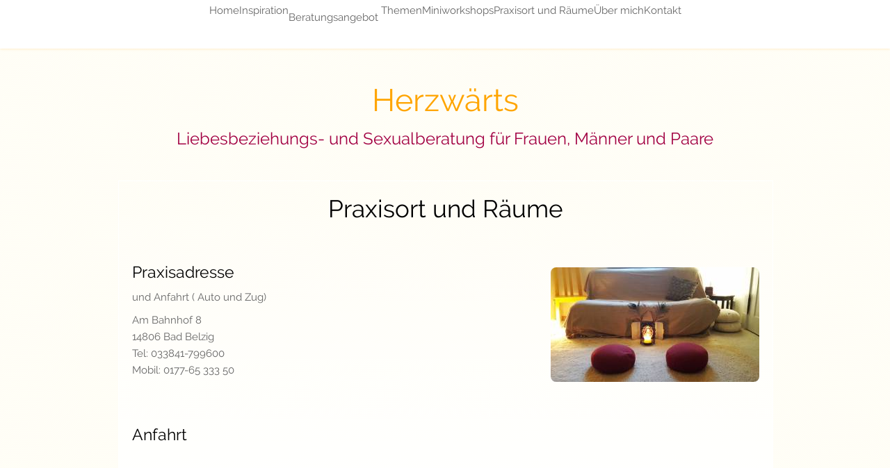

--- FILE ---
content_type: text/html
request_url: http://xn--herzwrts-4za.de/beratungsangebot/praxisort-und-raeume.html
body_size: 2836
content:
<!DOCTYPE html>
<html lang="de-de" dir="ltr">
<head>
	<meta name="viewport" content="width=device-width, initial-scale=1.0" />
	<meta charset="utf-8" />
	<base href="" />
	<meta name="author" content="Michael" />
	<meta name="generator" content="Joomla! - Open Source Content Management" />
	<title>Herzwärts | Mara Fricke-Wirth - Praxisort und Räume</title>
	<link href="../templates/herzwaerts/favicon.ico" rel="shortcut icon" type="image/vnd.microsoft.icon" />
	<link href="http://xn--herzwrts-4za.de/plugins/system/jcemediabox/css/jcemediabox.min.css?5fd08c89b5f5fb4807fcec58ae247364" rel="stylesheet" />
	<link href="http://xn--herzwrts-4za.de/plugins/system/jce/css/content.css?badb4208be409b1335b815dde676300e" rel="stylesheet" />
	<link href="../templates/herzwaerts/css/template.css@bb8e3aebc194c7e01ffc881e8e376342.css" rel="stylesheet" />
	<link href="http://xn--herzwrts-4za.de/modules/mod_djmenu/themes/herzwaerts/css/djmenu.css" rel="stylesheet" />
	<style>
.dj-select {display: none;margin:10px;padding:5px;font-size:1.5em;max-width:95%;height:auto;}
		@media (max-width: 800px) {
  			#dj-main89.allowHide { display: none; }
  			#dj-main89select { display: inline-block; }
		}
	
	</style>
	<script src="../media/jui/js/jquery.min.js@bb8e3aebc194c7e01ffc881e8e376342"></script>
	<script src="../media/jui/js/jquery-noconflict.js@bb8e3aebc194c7e01ffc881e8e376342"></script>
	<script src="../media/jui/js/jquery-migrate.min.js@bb8e3aebc194c7e01ffc881e8e376342"></script>
	<script src="../media/system/js/caption.js@bb8e3aebc194c7e01ffc881e8e376342"></script>
	<script src="http://xn--herzwrts-4za.de/plugins/system/jcemediabox/js/jcemediabox.min.js"></script>
	<script src="../media/jui/js/bootstrap.min.js@bb8e3aebc194c7e01ffc881e8e376342"></script>
	<script src="../templates/herzwaerts/js/template.js@bb8e3aebc194c7e01ffc881e8e376342"></script>
	<!--[if lt IE 9]><script src="/media/jui/js/html5.js?bb8e3aebc194c7e01ffc881e8e376342"></script><![endif]-->
	<script src="http://xn--herzwrts-4za.de/modules/mod_djmenu/assets/js/jquery.djselect.js"></script>
	<script>
jQuery(window).on('load',  function() {
				new JCaption('img.caption');
			});jQuery(document).ready(function(){WfMediabox.init({"base":"\/","theme":"standard","width":"","height":"","lightbox":0,"shadowbox":0,"icons":1,"overlay":1,"overlay_opacity":0.8,"overlay_color":"#000000","transition_speed":500,"close":2,"scrolling":"fixed","labels":{"close":"Close","next":"Next","previous":"Previous","cancel":"Cancel","numbers":"{{numbers}}","numbers_count":"{{current}} of {{total}}","download":"Download"},"swipe":true});});jQuery(document).ready(function(){jQuery('#dj-main89').addClass('allowHide')});
	</script>

<link rel="apple-touch-icon" sizes="180x180" href="http://xn--herzwrts-4za.de/apple-touch-icon.png">
<link rel="icon" type="image/png" href="http://xn--herzwrts-4za.de/favicon-32x32.png" sizes="32x32">
<link rel="icon" type="image/png" href="http://xn--herzwrts-4za.de/favicon-16x16.png" sizes="16x16">
<link rel="manifest" href="http://xn--herzwrts-4za.de/manifest.json">
<link rel="mask-icon" href="http://xn--herzwrts-4za.de/safari-pinned-tab.svg" color="#FD9D9D">
<meta name="theme-color" content="#ffffff">
</head>
<body class="site com_content view-article no-layout no-task itemid-205">
	<!-- Body -->
	<div class="body">
					<nav class="topmenue navigation" role="navigation">
					<ul id="dj-main89" class="dj-main"><li class="dj-up itemid101 first"><a href="../" class="dj-up_a"><span >Home</span></a></li>
<li class="dj-up itemid191"><a href="../inspiration.html" class="dj-up_a" ><span >Inspiration </span></a></li>
<li class="dj-up itemid192 active"><a href="../beratungsangebot.html" class="dj-up_a active" ><span class="dj-drop" >Beratungsangebot</span></a>
<ul class="dj-submenu">
<li class="submenu_top" style="display: none"> </li>
<li class="itemid204 first"><a href="themen.html" class="" >Themen</a></li>
<li class="itemid203"><a href="miniworkshops.html" class="" >Miniworkshops</a></li>
<li class="itemid205 last active"><a href="praxisort-und-raeume.html" class="active ">Praxisort und Räume</a></li>
<li class="submenu_bot" style="display: none"> </li>
</ul>
</li>
<li class="dj-up itemid193"><a href="../ueber-mich.html" class="dj-up_a" ><span >Über mich</span></a></li>
<li class="dj-up itemid202 last"><a href="../kontakt.html" class="dj-up_a" ><span >Kontakt</span></a></li>
</ul>
				</nav>
					<div class="container">
			<!-- Header -->
			<header class="header" role="banner">
				<div class="header-inner clearfix">
					<a class="brand" href="../">
						<span class="site-title" title="Herzwärts | Mara Fricke-Wirth">Herzwärts</span>													<div class="site-description">Liebesbeziehungs- und Sexualberatung für Frauen, Männer und Paare</div>											</a>
				</div>
			</header>
			
			<div class="row-fluid">
								<main id="content" role="main" class="span12">
					<!-- Begin Content -->
					
					<div id="system-message-container">
	</div>

					<div class="item-page" itemscope itemtype="https://schema.org/Article">
	<meta itemprop="inLanguage" content="de-DE" />
		<div class="page-header">
		<h1> Praxisort und Räume </h1>
	</div>
	
		
						
		
	
	
		
								<div itemprop="articleBody">
		<h2><a href="../images/Raum-20171012_083628.jpg" class="jcepopup noicon" data-mediabox="1"><img src="../images/thumbnails/thumb_Raum-20171012_083628.jpg" alt="Raum" width="300" height="165" style="float: right;" /></a>Praxisadresse</h2>
<p>und Anfahrt ( Auto und Zug)</p>
<p>Am Bahnhof 8<br />14806 Bad Belzig<br />Tel: 033841-799600<br />Mobil: 0177-65 333 50</p>
<p>&nbsp;</p>
<h2>Anfahrt</h2>
<p><iframe src="https://www.google.com/maps/embed?pb=!1m18!1m12!1m3!1d2448.8478028482396!2d12.590112633237066!3d52.137089979743564!2m3!1f0!2f0!3f0!3m2!1i1024!2i768!4f13.1!3m3!1m2!1s0x47a8996840bca929%3A0x86788b60ea87ce42!2sAm+Bahnhof+8%2C+14806+Bad+Belzig!5e0!3m2!1sde!2sde!4v1518177948658" width="800" height="500" style="border: 0px none; display: block; margin-left: auto; margin-right: auto;" frameborder="0" allowfullscreen="allowfullscreen"></iframe></p> 	</div>

	
							</div>
											<div class="modul-position-2">
							

<div class="custom"  >
	<hr style="clear: both; padding: 1em 0;" />
<p style="text-align: center; font-size: 0.8em;"><a href="../impressum.html">Impressum</a> &nbsp;&nbsp;|&nbsp;&nbsp; <a href="../datenschutzerklaerung.html">Datenschutzerklärung</a></p></div>

						</div>
										<!-- End Content -->
				</main>
							</div>
		</div>
	</div>
	<!-- Footer -->
	<footer class="footer" role="contentinfo">
		<div class="container">
			
		</div>
	</footer>
	
</body>
</html>
